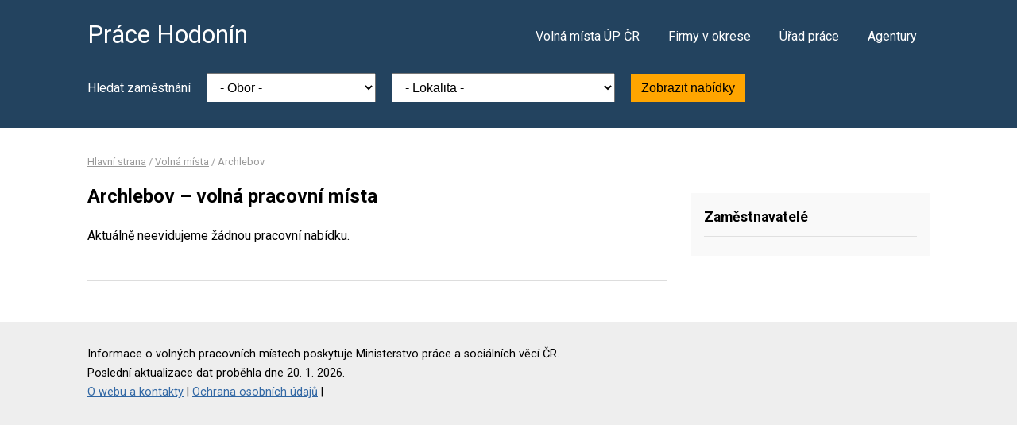

--- FILE ---
content_type: text/html; charset=UTF-8
request_url: https://www.pracehodonin.cz/volna-mista?o=586030
body_size: 2025
content:
<!DOCTYPE html>
<html lang="cs">
<head>
	<script async src="https://www.googletagmanager.com/gtag/js?id=UA-44232967-3"></script><script>window.dataLayer=window.dataLayer||[];function gtag(){dataLayer.push(arguments)};gtag('js',new Date());gtag('config','UA-44232967-3');</script>
	<meta charset="utf-8">
	<title>Archlebov, okres Hodonín – volná pracovní místa</title>
	<meta name="description" content="">
	<meta name="viewport" content="width=device-width,initial-scale=1">
	<meta name="robots" content="index,follow">
	<link rel="canonical" href="https://www.pracehodonin.cz/volna-mista?o=586030">
			<link href="https://fonts.googleapis.com/css?family=Roboto:400,400i,700,700i" rel="stylesheet"> 
	<link rel="stylesheet" href="/assets/css/prace.css" type="text/css">
	<script type="application/ld+json">{"@context":"http://schema.org","@type":"BreadcrumbList","itemListElement":[{"@type":"ListItem","position":1,"name":"Hlavní strana","item":"https://www.pracehodonin.cz/"},{"@type":"ListItem","position":2,"name":"Volná místa","item":"https://www.pracehodonin.cz/volna-mista"},{"@type":"ListItem","position":3,"name":"Archlebov","item":"https://www.pracehodonin.cz/volna-mista?o=586030"}]}</script>	<script src="https://ssp.seznam.cz/static/js/ssp.js"></script>
</head>
<body>

<div class="layout">

<div class="head">
<div class="container">

	<div class="title">
		<strong><a href="/">Práce Hodonín</a></strong>
	</div>

	<div class="nav">
		<ul>
			<li><a href="/volna-mista">Volná místa ÚP ČR</a></li>
			<li><a href="/firmy">Firmy v okrese</a></li>
			<li><a href="/urad-prace">Úřad práce</a></li>
			<li class="last"><a href="/agentury">Agentury</a></li>
		</ul>
	</div><!--/nav-->

	<div class="clearfix"></div>

		<div class="filter">
		<form action="/volna-mista" method="get">
			<strong>Hledat zaměstnání</strong>
			<select name="k"><option value="">- Obor -</option><option value="1">Administrativa</option>
<option value="2">Doprava</option>
<option value="3">Finance</option>
<option value="4">Informační technologie</option>
<option value="6">Kultura a sport</option>
<option value="7">Management</option>
<option value="8">Obchod a cestovní ruch</option>
<option value="9">Obrana a ochrana</option>
<option value="5">Právo</option>
<option value="14">Služby</option>
<option value="10">Stavebnictví</option>
<option value="11">Věda a výzkum</option>
<option value="12">Výchova a vzdělávání</option>
<option value="13">Výroba a provoz</option>
<option value="15">Zdravotnictví</option>
<option value="16">Zemědělství a lesnictví</option>
</select>
			<select name="o"><option value="">- Lokalita -</option><option value="586048">Blatnice pod Svatým Antonínkem</option>
<option value="586056">Blatnička</option>
<option value="586081">Bzenec</option>
<option value="586099">Čejč</option>
<option value="586129">Dambořice</option>
<option value="586137">Dolní Bojanovice</option>
<option value="586161">Dubňany</option>
<option value="586021">Hodonín</option>
<option value="586170">Hovorany</option>
<option value="586188">Hroznová Lhota</option>
<option value="586200">Hýsly</option>
<option value="586226">Ježov</option>
<option value="586251">Kelčany</option>
<option value="586277">Kostelec</option>
<option value="586307">Kyjov</option>
<option value="586323">Lipov</option>
<option value="586331">Louka</option>
<option value="586358">Lužice</option>
<option value="586382">Milotice</option>
<option value="586404">Moravský Písek</option>
<option value="593354">Mouchnice</option>
<option value="586412">Mutěnice</option>
<option value="586421">Násedlovice</option>
<option value="586455">Nová Lhota</option>
<option value="586480">Petrov</option>
<option value="586498">Prušánky</option>
<option value="586510">Ratíškovice</option>
<option value="586528">Rohatec</option>
<option value="586587">Strážnice</option>
<option value="586625">Svatobořice-Mistřín</option>
<option value="586641">Šardice</option>
<option value="586722">Veselí nad Moravou</option>
<option value="586749">Vlkoš</option>
<option value="586765">Vracov</option>
<option value="586803">Ždánice</option>
</select>
			<button type="submit">Zobrazit nabídky</button>
		</form>
	</div>
	
</div>
</div><!--/head-->


<div class="content">
<div class="container">


<div class="bc">
			<a href="/">Hlavní strana</a>		/			<a href="/volna-mista">Volná místa</a>		/			<span>Archlebov</span>			</div>

<div class="main">
<div class="cont">

<!--Sklik-kontext-start -->

<h1>Archlebov – volná pracovní místa</h1>


<div class="">
		</div>

<p>Aktuálně neevidujeme žádnou pracovní nabídku.</p>

<div class="offer-ad last">
		</div>

<div class="pg">
	
			<div class="clearfix"></div>
</div>


<!--Sklik-kontext-stop -->

</div>
</div><!--/main-->

<div class="side">

<div class="side-box">
	<h4>Zaměstnavatelé</h4>
	<ul>
			</ul>
</div>


	

		

</div><!--/side-->

<div class="clearfix"></div>

</div><!--/container-->
</div><!--/content-->

<div class="foot">
<div class="container">
	Informace o volných pracovních místech poskytuje Ministerstvo práce a sociálních věcí ČR.<br>
	Poslední aktualizace dat proběhla dne 20. 1. 2026.<br>
	<a href="/owebu">O webu a kontakty</a>
	| <a href="/owebu">Ochrana osobních údajů</a>
	| </div>
</div>

</div><!--/layout-->


</body>
</html>